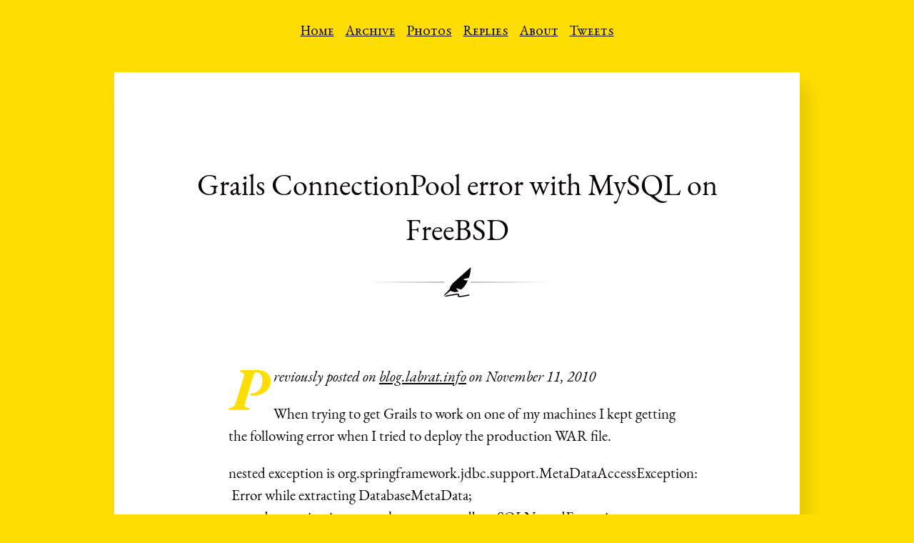

--- FILE ---
content_type: text/html; charset=utf-8
request_url: https://labrat.info/2015/11/24/grails-connectionpool-error.html
body_size: 6718
content:
<!DOCTYPE html>
<html>
<head>
	<meta charset="utf-8">
	<meta name="viewport" content="width=device-width, initial-scale=1">
	<title>Grails ConnectionPool error with MySQL on FreeBSD // Random stuff from a random mind</title>

	<meta name="viewport" content="width=device-width, initial-scale=1.0, maximum-scale=1">
<meta name="description" content="">
<meta name="keywords" content="">
<meta name="author" content="">

	


	<meta property="og:title" content="Grails ConnectionPool error with MySQL on FreeBSD" />


<meta property="og:description" content="Previously posted on blog.labrat.info on November 11, 2010
When trying to get Grails to work on one of my machines I kept getting the following error when I tried to deploy the production WAR file.
nested exception is org.springframework.jdbc.support.MetaDataAccessException: Error while extracting DatabaseMetaData; nested exception is org.apache.commons.dbcp.SQLNestedException: Cannot create PoolableConnectionFactory (Access denied for user &#39;test_user&#39;@&#39;127.0.0.1&#39; (using password: YES)) This had me really confused because I had changed nothing except where the database was." />
<meta property="og:type" content="article" />
<meta property="og:url" content="https://labrat.info/2015/11/24/grails-connectionpool-error.html" />
<meta property="og:image" content="https://micro.blog/HPCFarmer/avatar.jpg" />








	
		<meta property="article:published_time" content="2015-11-24T00:00:25-07:00"/>
	

	
		<meta property="article:modified_time" content="2022-11-06T11:23:40-07:00"/>
	





	

	<meta property="article:section" content="2015" />

	


	<link rel="me" href="https://micro.blog/HPCFarmer" />
	
		<link rel="me" href="https://twitter.com/@hpcfarmer" />
	
	
		<link rel="me" href="https://github.com/beettlle" />
	
	
	<link rel="authorization_endpoint" href="https://micro.blog/indieauth/auth" />
	<link rel="token_endpoint" href="https://micro.blog/indieauth/token" />
	<link rel="micropub" href="https://micro.blog/micropub" />
	<link rel="microsub" href="https://micro.blog/microsub" />
	<link rel="webmention" href="https://micro.blog/webmention" />
	<link rel="subscribe" href="https://micro.blog/users/follow" />
	<link rel="shortcut icon" href="https://micro.blog/HPCFarmer/favicon.png" type="image/x-icon" />
	<link rel="stylesheet" href="https://labrat.info/css/style.css?0">
	<link rel="stylesheet" type="text/css" href="/custom.css?0" />
	
	
		<meta name="robots" content="noindex">
	
</head>
<body>
	<header id="header-inner" class="site-masthead inner">
	<div class="menu">
		<nav id="main-nav" class="site-navigation">
			<ul>
				<li><a class="main-nav-link" href="https://labrat.info/">Home</a></li>
				
					<li><a class="main-nav-link" href="/archive/">Archive</a></li>
				
					<li><a class="main-nav-link" href="/photos/">Photos</a></li>
				
					<li><a class="main-nav-link" href="/replies/">Replies</a></li>
				
					<li><a class="main-nav-link" href="/about/">About</a></li>
				
					<li><a class="main-nav-link" href="/tweets/">Tweets</a></li>
				
			</ul>
		</nav>
	</div>
</header>

	<article class="post h-entry" itemscope="" itemtype="http://schema.org/BlogPosting" id="main" aria-label="Content">
	
		<div class="divided">
			<h1 class="post-title p-name" itemprop="name headline">
				Grails ConnectionPool error with MySQL on FreeBSD
			</h1>
		</div>
		
		
		
			<div id="longform" class="post-content e-content" itemprop="articleBody">
				<p><em>Previously posted on <a href="http://blog.labrat.info">blog.labrat.info</a> on November 11, 2010</em></p>
<p>When trying to get Grails to work on one of my machines I kept getting the following error when I tried to deploy the production WAR file.</p>
<pre>nested exception is org.springframework.jdbc.support.MetaDataAccessException:
 Error while extracting DatabaseMetaData;
 nested exception is org.apache.commons.dbcp.SQLNestedException:
   Cannot create PoolableConnectionFactory (Access denied for user 'test_user'@'127.0.0.1' (using password: YES))</pre>
<p>This had me really confused because I had changed nothing except where the database was. In the dev and testing environment I’m using a remote database while in production environment the database is on the same machine as the code. I took the same WAR file and moved it over to a Linux machine and everything seems to work with no problems there. This got me even more confused.</p>
<p>After staring at the error for a little while I narrowed the problem down to how I was setting up the user’s permissions in MySQL. They way I created the user’s permissions on all machines was this:</p>
<pre>GRANT ALL PRIVILEGES ON appdb.* to 'appuser'@'localhost' IDENTIFIED BY 'super-secret-pass' ;</pre>
<p>Turns out MySQL on FreeBSD really doesn’t like this when you have the DB setup in Grails as “localhost”. For some reason I still don’t quite understand it uses the IP and not the DNS alias when authenticating. I can see how this might be faster. No need to do name resolution, but still, just makes thing harder.</p>
<p>The fix was to just create the user with the host set to 127.0.0.1.</p>
<pre>GRANT ALL PRIVILEGES ON appdb.* to 'appuser'@'127.0.0.1' IDENTIFIED BY 'super-secret-pass' ;</pre>

			</div>
		
	
	<div class="email-reply">
		
	</div>
	<div class="conversation-link">
		
	</div>
	<div class="post-meta">
		<div class="article-post-date"><time class="dt-published" datetime='2015-11-24T00:00:25.000-07:00' itemprop="datePublished">Nov 24, 2015</time></div>
		<div id="permalink"><a class="permalink u-url" href="/2015/11/24/grails-connectionpool-error.html">[Permalink]</a></div>
			
			
				<div class="cat-list">
					<span class="catlist">Posted in: </span>
					<span class="post-categories">
						<span class="article-category">
							
								
								<a class="article-category-link" href="https://labrat.info//categories/blog.labrat.info">blog.labrat.info</a>
							
								
									<span>•</span>
								
								<a class="article-category-link" href="https://labrat.info//categories/technology">Technology</a>
							
						</span>
					</span>
				</div>
			
		</div>
</article>


	<footer id="footer">
	<div class="outer">
		<div id="footer-info" class="inner site-navigation">
			<aside class="site-credits">
				<small>
					<ul>
						<li><a class="main-nav-link" href="https://labrat.info/feed.xml">RSS</a></li>
						<li><a class="main-nav-link" href="https://labrat.info/feed.json">JSON</a></li>
						
						<li><a class="main-nav-link" rel="me" href="https://micro.blog/HPCFarmer">Micro.blog</a></li>
					</ul>
					© 2025 Cesar Delgado
					<br />
					Powered by <a href="https://gohugo.io" target="_blank">Hugo</a> and proudly hosted on <a href="https://micro.blog" target="_blank">Micro.blog</a>
				</small>
			</aside>
		</div>
	</div>
</footer>
	
	
</body>
</html>
